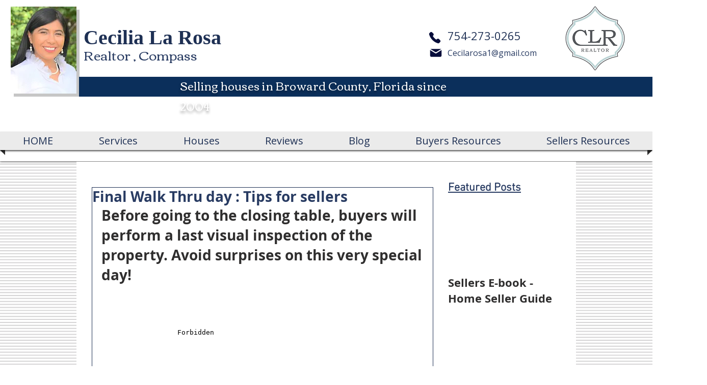

--- FILE ---
content_type: text/css; charset=utf-8
request_url: https://www.cecilialarosarealtor.com/_serverless/pro-gallery-css-v4-server/layoutCss?ver=2&id=25ovs-not-scoped&items=2737_5200_3466&container=2238.203125_350_323_720&options=gallerySizeType:px%7CenableInfiniteScroll:true%7CtitlePlacement:SHOW_ON_HOVER%7CgridStyle:1%7CimageMargin:5%7CgalleryLayout:2%7CisVertical:true%7CnumberOfImagesPerRow:3%7CgallerySizePx:300%7CcubeRatio:1%7CcubeType:fill%7CgalleryThumbnailsAlignment:none
body_size: -271
content:
#pro-gallery-25ovs-not-scoped [data-hook="item-container"][data-idx="0"].gallery-item-container{opacity: 1 !important;display: block !important;transition: opacity .2s ease !important;top: 0px !important;left: 0px !important;right: auto !important;height: 113px !important;width: 113px !important;} #pro-gallery-25ovs-not-scoped [data-hook="item-container"][data-idx="0"] .gallery-item-common-info-outer{height: 100% !important;} #pro-gallery-25ovs-not-scoped [data-hook="item-container"][data-idx="0"] .gallery-item-common-info{height: 100% !important;width: 100% !important;} #pro-gallery-25ovs-not-scoped [data-hook="item-container"][data-idx="0"] .gallery-item-wrapper{width: 113px !important;height: 113px !important;margin: 0 !important;} #pro-gallery-25ovs-not-scoped [data-hook="item-container"][data-idx="0"] .gallery-item-content{width: 113px !important;height: 113px !important;margin: 0px 0px !important;opacity: 1 !important;} #pro-gallery-25ovs-not-scoped [data-hook="item-container"][data-idx="0"] .gallery-item-hover{width: 113px !important;height: 113px !important;opacity: 1 !important;} #pro-gallery-25ovs-not-scoped [data-hook="item-container"][data-idx="0"] .item-hover-flex-container{width: 113px !important;height: 113px !important;margin: 0px 0px !important;opacity: 1 !important;} #pro-gallery-25ovs-not-scoped [data-hook="item-container"][data-idx="0"] .gallery-item-wrapper img{width: 100% !important;height: 100% !important;opacity: 1 !important;} #pro-gallery-25ovs-not-scoped .pro-gallery-prerender{height:113px !important;}#pro-gallery-25ovs-not-scoped {height:113px !important; width:350px !important;}#pro-gallery-25ovs-not-scoped .pro-gallery-margin-container {height:113px !important;}#pro-gallery-25ovs-not-scoped .pro-gallery {height:113px !important; width:350px !important;}#pro-gallery-25ovs-not-scoped .pro-gallery-parent-container {height:113px !important; width:355px !important;}